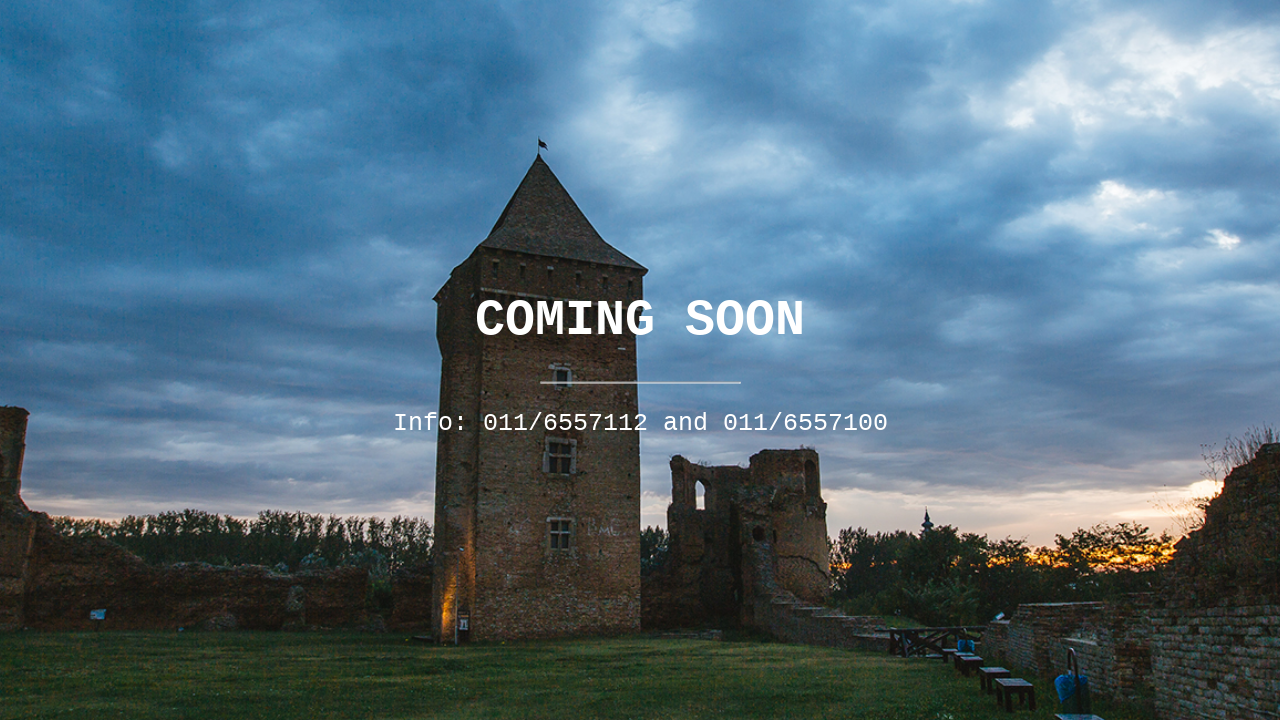

--- FILE ---
content_type: text/html; charset=UTF-8
request_url: http://www.tos.org.rs/node/123
body_size: 964
content:
<!DOCTYPE html>
<html>
<style>
body, html {
  height: 100%;
  margin: 0;
}

.bgimg {
  background-image: url('https://www.serbia.travel/wp-content/uploads/2024/11/1920x650-Backa-tvrdjava-8-Bac-Bac-fortress-autor-Luka-Sarac.jpg');
  height: 100%;
  background-position: center;
  position: relative;
    background-size: cover;

  color: white;
  font-family: "Courier New", Courier, monospace;
  font-size: 25px;
}

.topleft {
  position: absolute;
  top: 0;
  left: 16px;
}

.bottomleft {
  position: absolute;
  bottom: 0;
  left: 16px;
}

.middle {
  position: absolute;
  top: 50%;
  left: 50%;
  transform: translate(-50%, -50%);
  text-align: center;
}

hr {
  margin: auto;
  width: 40%;
}
</style>
<body>

<div class="bgimg">
  <div class="topleft">
    <p></p>
  </div>
  <div class="middle">
    <h1>COMING SOON </h1>
    <hr>
    <p>Info: 011/6557112 and 011/6557100</p>
  </div>
  <div class="bottomleft">
    <p></p>
  </div>
</div>

</body>
</html>

